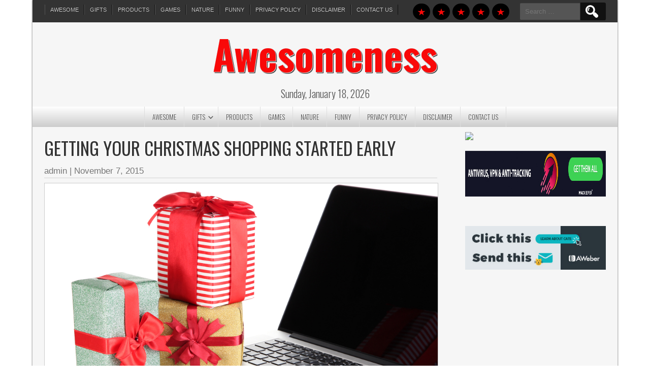

--- FILE ---
content_type: text/html; charset=UTF-8
request_url: http://awesomevideospics.com/getting-your-christmas-shopping-started-early/
body_size: 10861
content:
<!DOCTYPE html>
<html dir="ltr" lang="en-US" prefix="og: https://ogp.me/ns#">
<head>
<meta charset="UTF-8" />
<meta name="viewport" content="width=device-width" />
<link rel="profile" href="http://gmpg.org/xfn/11" />
<link rel="pingback" href="http://awesomevideospics.com/xmlrpc.php" />

<title>Getting Your Christmas Shopping Started Early</title>
	<style>img:is([sizes="auto" i], [sizes^="auto," i]) { contain-intrinsic-size: 3000px 1500px }</style>
	
		<!-- All in One SEO 4.6.9.1 - aioseo.com -->
		<meta name="robots" content="max-image-preview:large" />
		<link rel="canonical" href="https://awesomevideospics.com/getting-your-christmas-shopping-started-early/" />
		<meta name="generator" content="All in One SEO (AIOSEO) 4.6.9.1" />
		<meta property="og:locale" content="en_US" />
		<meta property="og:site_name" content="Awesomeness | Awesome Videos And Pics" />
		<meta property="og:type" content="article" />
		<meta property="og:title" content="Getting Your Christmas Shopping Started Early" />
		<meta property="og:url" content="https://awesomevideospics.com/getting-your-christmas-shopping-started-early/" />
		<meta property="article:published_time" content="2015-11-07T13:03:56+00:00" />
		<meta property="article:modified_time" content="2015-11-10T20:11:12+00:00" />
		<meta name="twitter:card" content="summary" />
		<meta name="twitter:title" content="Getting Your Christmas Shopping Started Early" />
		<meta name="google" content="nositelinkssearchbox" />
		<script type="application/ld+json" class="aioseo-schema">
			{"@context":"https:\/\/schema.org","@graph":[{"@type":"Article","@id":"https:\/\/awesomevideospics.com\/getting-your-christmas-shopping-started-early\/#article","name":"Getting Your Christmas Shopping Started Early","headline":"Getting Your Christmas Shopping Started Early","author":{"@id":"https:\/\/awesomevideospics.com\/author\/admin\/#author"},"publisher":{"@id":"https:\/\/awesomevideospics.com\/#organization"},"image":{"@type":"ImageObject","url":"https:\/\/awesomevideospics.com\/wp-content\/uploads\/2015\/11\/online-christmas-shopping-2.jpg","@id":"https:\/\/awesomevideospics.com\/getting-your-christmas-shopping-started-early\/#articleImage","width":1000,"height":667,"caption":"christmas online shopping"},"datePublished":"2015-11-07T14:03:56+01:00","dateModified":"2015-11-10T21:11:12+01:00","inLanguage":"en-US","mainEntityOfPage":{"@id":"https:\/\/awesomevideospics.com\/getting-your-christmas-shopping-started-early\/#webpage"},"isPartOf":{"@id":"https:\/\/awesomevideospics.com\/getting-your-christmas-shopping-started-early\/#webpage"},"articleSection":"Gifts, best xmas presents, christmas, christmas gifts, christmas online, christmas presents, christmas shopping, gifts for her, gifts for him, gifts for kids, kids christmas, shopping online"},{"@type":"BreadcrumbList","@id":"https:\/\/awesomevideospics.com\/getting-your-christmas-shopping-started-early\/#breadcrumblist","itemListElement":[{"@type":"ListItem","@id":"https:\/\/awesomevideospics.com\/#listItem","position":1,"name":"Home","item":"https:\/\/awesomevideospics.com\/","nextItem":"https:\/\/awesomevideospics.com\/getting-your-christmas-shopping-started-early\/#listItem"},{"@type":"ListItem","@id":"https:\/\/awesomevideospics.com\/getting-your-christmas-shopping-started-early\/#listItem","position":2,"name":"Getting Your Christmas Shopping Started Early","previousItem":"https:\/\/awesomevideospics.com\/#listItem"}]},{"@type":"Organization","@id":"https:\/\/awesomevideospics.com\/#organization","name":"Awesomeness","description":"Awesome Videos And Pics","url":"https:\/\/awesomevideospics.com\/"},{"@type":"Person","@id":"https:\/\/awesomevideospics.com\/author\/admin\/#author","url":"https:\/\/awesomevideospics.com\/author\/admin\/","name":"admin","image":{"@type":"ImageObject","@id":"https:\/\/awesomevideospics.com\/getting-your-christmas-shopping-started-early\/#authorImage","url":"https:\/\/secure.gravatar.com\/avatar\/53e40721dc327f72e530840484254520?s=96&d=mm&r=g","width":96,"height":96,"caption":"admin"}},{"@type":"WebPage","@id":"https:\/\/awesomevideospics.com\/getting-your-christmas-shopping-started-early\/#webpage","url":"https:\/\/awesomevideospics.com\/getting-your-christmas-shopping-started-early\/","name":"Getting Your Christmas Shopping Started Early","inLanguage":"en-US","isPartOf":{"@id":"https:\/\/awesomevideospics.com\/#website"},"breadcrumb":{"@id":"https:\/\/awesomevideospics.com\/getting-your-christmas-shopping-started-early\/#breadcrumblist"},"author":{"@id":"https:\/\/awesomevideospics.com\/author\/admin\/#author"},"creator":{"@id":"https:\/\/awesomevideospics.com\/author\/admin\/#author"},"datePublished":"2015-11-07T14:03:56+01:00","dateModified":"2015-11-10T21:11:12+01:00"},{"@type":"WebSite","@id":"https:\/\/awesomevideospics.com\/#website","url":"https:\/\/awesomevideospics.com\/","name":"Awesomeness","description":"Awesome Videos And Pics","inLanguage":"en-US","publisher":{"@id":"https:\/\/awesomevideospics.com\/#organization"}}]}
		</script>
		<!-- All in One SEO -->

<link rel='dns-prefetch' href='//fonts.googleapis.com' />
<link rel="alternate" type="application/rss+xml" title="Awesomeness &raquo; Feed" href="https://awesomevideospics.com/feed/" />
<link rel="alternate" type="application/rss+xml" title="Awesomeness &raquo; Comments Feed" href="https://awesomevideospics.com/comments/feed/" />
<link rel="alternate" type="application/rss+xml" title="Awesomeness &raquo; Getting Your Christmas Shopping Started Early Comments Feed" href="https://awesomevideospics.com/getting-your-christmas-shopping-started-early/feed/" />
<script type="text/javascript">
/* <![CDATA[ */
window._wpemojiSettings = {"baseUrl":"https:\/\/s.w.org\/images\/core\/emoji\/15.0.3\/72x72\/","ext":".png","svgUrl":"https:\/\/s.w.org\/images\/core\/emoji\/15.0.3\/svg\/","svgExt":".svg","source":{"concatemoji":"http:\/\/awesomevideospics.com\/wp-includes\/js\/wp-emoji-release.min.js?ver=6.7.4"}};
/*! This file is auto-generated */
!function(i,n){var o,s,e;function c(e){try{var t={supportTests:e,timestamp:(new Date).valueOf()};sessionStorage.setItem(o,JSON.stringify(t))}catch(e){}}function p(e,t,n){e.clearRect(0,0,e.canvas.width,e.canvas.height),e.fillText(t,0,0);var t=new Uint32Array(e.getImageData(0,0,e.canvas.width,e.canvas.height).data),r=(e.clearRect(0,0,e.canvas.width,e.canvas.height),e.fillText(n,0,0),new Uint32Array(e.getImageData(0,0,e.canvas.width,e.canvas.height).data));return t.every(function(e,t){return e===r[t]})}function u(e,t,n){switch(t){case"flag":return n(e,"\ud83c\udff3\ufe0f\u200d\u26a7\ufe0f","\ud83c\udff3\ufe0f\u200b\u26a7\ufe0f")?!1:!n(e,"\ud83c\uddfa\ud83c\uddf3","\ud83c\uddfa\u200b\ud83c\uddf3")&&!n(e,"\ud83c\udff4\udb40\udc67\udb40\udc62\udb40\udc65\udb40\udc6e\udb40\udc67\udb40\udc7f","\ud83c\udff4\u200b\udb40\udc67\u200b\udb40\udc62\u200b\udb40\udc65\u200b\udb40\udc6e\u200b\udb40\udc67\u200b\udb40\udc7f");case"emoji":return!n(e,"\ud83d\udc26\u200d\u2b1b","\ud83d\udc26\u200b\u2b1b")}return!1}function f(e,t,n){var r="undefined"!=typeof WorkerGlobalScope&&self instanceof WorkerGlobalScope?new OffscreenCanvas(300,150):i.createElement("canvas"),a=r.getContext("2d",{willReadFrequently:!0}),o=(a.textBaseline="top",a.font="600 32px Arial",{});return e.forEach(function(e){o[e]=t(a,e,n)}),o}function t(e){var t=i.createElement("script");t.src=e,t.defer=!0,i.head.appendChild(t)}"undefined"!=typeof Promise&&(o="wpEmojiSettingsSupports",s=["flag","emoji"],n.supports={everything:!0,everythingExceptFlag:!0},e=new Promise(function(e){i.addEventListener("DOMContentLoaded",e,{once:!0})}),new Promise(function(t){var n=function(){try{var e=JSON.parse(sessionStorage.getItem(o));if("object"==typeof e&&"number"==typeof e.timestamp&&(new Date).valueOf()<e.timestamp+604800&&"object"==typeof e.supportTests)return e.supportTests}catch(e){}return null}();if(!n){if("undefined"!=typeof Worker&&"undefined"!=typeof OffscreenCanvas&&"undefined"!=typeof URL&&URL.createObjectURL&&"undefined"!=typeof Blob)try{var e="postMessage("+f.toString()+"("+[JSON.stringify(s),u.toString(),p.toString()].join(",")+"));",r=new Blob([e],{type:"text/javascript"}),a=new Worker(URL.createObjectURL(r),{name:"wpTestEmojiSupports"});return void(a.onmessage=function(e){c(n=e.data),a.terminate(),t(n)})}catch(e){}c(n=f(s,u,p))}t(n)}).then(function(e){for(var t in e)n.supports[t]=e[t],n.supports.everything=n.supports.everything&&n.supports[t],"flag"!==t&&(n.supports.everythingExceptFlag=n.supports.everythingExceptFlag&&n.supports[t]);n.supports.everythingExceptFlag=n.supports.everythingExceptFlag&&!n.supports.flag,n.DOMReady=!1,n.readyCallback=function(){n.DOMReady=!0}}).then(function(){return e}).then(function(){var e;n.supports.everything||(n.readyCallback(),(e=n.source||{}).concatemoji?t(e.concatemoji):e.wpemoji&&e.twemoji&&(t(e.twemoji),t(e.wpemoji)))}))}((window,document),window._wpemojiSettings);
/* ]]> */
</script>

<style id='wp-emoji-styles-inline-css' type='text/css'>

	img.wp-smiley, img.emoji {
		display: inline !important;
		border: none !important;
		box-shadow: none !important;
		height: 1em !important;
		width: 1em !important;
		margin: 0 0.07em !important;
		vertical-align: -0.1em !important;
		background: none !important;
		padding: 0 !important;
	}
</style>
<link rel='stylesheet' id='wp-block-library-css' href='http://awesomevideospics.com/wp-includes/css/dist/block-library/style.min.css?ver=6.7.4' type='text/css' media='all' />
<style id='classic-theme-styles-inline-css' type='text/css'>
/*! This file is auto-generated */
.wp-block-button__link{color:#fff;background-color:#32373c;border-radius:9999px;box-shadow:none;text-decoration:none;padding:calc(.667em + 2px) calc(1.333em + 2px);font-size:1.125em}.wp-block-file__button{background:#32373c;color:#fff;text-decoration:none}
</style>
<style id='global-styles-inline-css' type='text/css'>
:root{--wp--preset--aspect-ratio--square: 1;--wp--preset--aspect-ratio--4-3: 4/3;--wp--preset--aspect-ratio--3-4: 3/4;--wp--preset--aspect-ratio--3-2: 3/2;--wp--preset--aspect-ratio--2-3: 2/3;--wp--preset--aspect-ratio--16-9: 16/9;--wp--preset--aspect-ratio--9-16: 9/16;--wp--preset--color--black: #000000;--wp--preset--color--cyan-bluish-gray: #abb8c3;--wp--preset--color--white: #ffffff;--wp--preset--color--pale-pink: #f78da7;--wp--preset--color--vivid-red: #cf2e2e;--wp--preset--color--luminous-vivid-orange: #ff6900;--wp--preset--color--luminous-vivid-amber: #fcb900;--wp--preset--color--light-green-cyan: #7bdcb5;--wp--preset--color--vivid-green-cyan: #00d084;--wp--preset--color--pale-cyan-blue: #8ed1fc;--wp--preset--color--vivid-cyan-blue: #0693e3;--wp--preset--color--vivid-purple: #9b51e0;--wp--preset--gradient--vivid-cyan-blue-to-vivid-purple: linear-gradient(135deg,rgba(6,147,227,1) 0%,rgb(155,81,224) 100%);--wp--preset--gradient--light-green-cyan-to-vivid-green-cyan: linear-gradient(135deg,rgb(122,220,180) 0%,rgb(0,208,130) 100%);--wp--preset--gradient--luminous-vivid-amber-to-luminous-vivid-orange: linear-gradient(135deg,rgba(252,185,0,1) 0%,rgba(255,105,0,1) 100%);--wp--preset--gradient--luminous-vivid-orange-to-vivid-red: linear-gradient(135deg,rgba(255,105,0,1) 0%,rgb(207,46,46) 100%);--wp--preset--gradient--very-light-gray-to-cyan-bluish-gray: linear-gradient(135deg,rgb(238,238,238) 0%,rgb(169,184,195) 100%);--wp--preset--gradient--cool-to-warm-spectrum: linear-gradient(135deg,rgb(74,234,220) 0%,rgb(151,120,209) 20%,rgb(207,42,186) 40%,rgb(238,44,130) 60%,rgb(251,105,98) 80%,rgb(254,248,76) 100%);--wp--preset--gradient--blush-light-purple: linear-gradient(135deg,rgb(255,206,236) 0%,rgb(152,150,240) 100%);--wp--preset--gradient--blush-bordeaux: linear-gradient(135deg,rgb(254,205,165) 0%,rgb(254,45,45) 50%,rgb(107,0,62) 100%);--wp--preset--gradient--luminous-dusk: linear-gradient(135deg,rgb(255,203,112) 0%,rgb(199,81,192) 50%,rgb(65,88,208) 100%);--wp--preset--gradient--pale-ocean: linear-gradient(135deg,rgb(255,245,203) 0%,rgb(182,227,212) 50%,rgb(51,167,181) 100%);--wp--preset--gradient--electric-grass: linear-gradient(135deg,rgb(202,248,128) 0%,rgb(113,206,126) 100%);--wp--preset--gradient--midnight: linear-gradient(135deg,rgb(2,3,129) 0%,rgb(40,116,252) 100%);--wp--preset--font-size--small: 13px;--wp--preset--font-size--medium: 20px;--wp--preset--font-size--large: 36px;--wp--preset--font-size--x-large: 42px;--wp--preset--spacing--20: 0.44rem;--wp--preset--spacing--30: 0.67rem;--wp--preset--spacing--40: 1rem;--wp--preset--spacing--50: 1.5rem;--wp--preset--spacing--60: 2.25rem;--wp--preset--spacing--70: 3.38rem;--wp--preset--spacing--80: 5.06rem;--wp--preset--shadow--natural: 6px 6px 9px rgba(0, 0, 0, 0.2);--wp--preset--shadow--deep: 12px 12px 50px rgba(0, 0, 0, 0.4);--wp--preset--shadow--sharp: 6px 6px 0px rgba(0, 0, 0, 0.2);--wp--preset--shadow--outlined: 6px 6px 0px -3px rgba(255, 255, 255, 1), 6px 6px rgba(0, 0, 0, 1);--wp--preset--shadow--crisp: 6px 6px 0px rgba(0, 0, 0, 1);}:where(.is-layout-flex){gap: 0.5em;}:where(.is-layout-grid){gap: 0.5em;}body .is-layout-flex{display: flex;}.is-layout-flex{flex-wrap: wrap;align-items: center;}.is-layout-flex > :is(*, div){margin: 0;}body .is-layout-grid{display: grid;}.is-layout-grid > :is(*, div){margin: 0;}:where(.wp-block-columns.is-layout-flex){gap: 2em;}:where(.wp-block-columns.is-layout-grid){gap: 2em;}:where(.wp-block-post-template.is-layout-flex){gap: 1.25em;}:where(.wp-block-post-template.is-layout-grid){gap: 1.25em;}.has-black-color{color: var(--wp--preset--color--black) !important;}.has-cyan-bluish-gray-color{color: var(--wp--preset--color--cyan-bluish-gray) !important;}.has-white-color{color: var(--wp--preset--color--white) !important;}.has-pale-pink-color{color: var(--wp--preset--color--pale-pink) !important;}.has-vivid-red-color{color: var(--wp--preset--color--vivid-red) !important;}.has-luminous-vivid-orange-color{color: var(--wp--preset--color--luminous-vivid-orange) !important;}.has-luminous-vivid-amber-color{color: var(--wp--preset--color--luminous-vivid-amber) !important;}.has-light-green-cyan-color{color: var(--wp--preset--color--light-green-cyan) !important;}.has-vivid-green-cyan-color{color: var(--wp--preset--color--vivid-green-cyan) !important;}.has-pale-cyan-blue-color{color: var(--wp--preset--color--pale-cyan-blue) !important;}.has-vivid-cyan-blue-color{color: var(--wp--preset--color--vivid-cyan-blue) !important;}.has-vivid-purple-color{color: var(--wp--preset--color--vivid-purple) !important;}.has-black-background-color{background-color: var(--wp--preset--color--black) !important;}.has-cyan-bluish-gray-background-color{background-color: var(--wp--preset--color--cyan-bluish-gray) !important;}.has-white-background-color{background-color: var(--wp--preset--color--white) !important;}.has-pale-pink-background-color{background-color: var(--wp--preset--color--pale-pink) !important;}.has-vivid-red-background-color{background-color: var(--wp--preset--color--vivid-red) !important;}.has-luminous-vivid-orange-background-color{background-color: var(--wp--preset--color--luminous-vivid-orange) !important;}.has-luminous-vivid-amber-background-color{background-color: var(--wp--preset--color--luminous-vivid-amber) !important;}.has-light-green-cyan-background-color{background-color: var(--wp--preset--color--light-green-cyan) !important;}.has-vivid-green-cyan-background-color{background-color: var(--wp--preset--color--vivid-green-cyan) !important;}.has-pale-cyan-blue-background-color{background-color: var(--wp--preset--color--pale-cyan-blue) !important;}.has-vivid-cyan-blue-background-color{background-color: var(--wp--preset--color--vivid-cyan-blue) !important;}.has-vivid-purple-background-color{background-color: var(--wp--preset--color--vivid-purple) !important;}.has-black-border-color{border-color: var(--wp--preset--color--black) !important;}.has-cyan-bluish-gray-border-color{border-color: var(--wp--preset--color--cyan-bluish-gray) !important;}.has-white-border-color{border-color: var(--wp--preset--color--white) !important;}.has-pale-pink-border-color{border-color: var(--wp--preset--color--pale-pink) !important;}.has-vivid-red-border-color{border-color: var(--wp--preset--color--vivid-red) !important;}.has-luminous-vivid-orange-border-color{border-color: var(--wp--preset--color--luminous-vivid-orange) !important;}.has-luminous-vivid-amber-border-color{border-color: var(--wp--preset--color--luminous-vivid-amber) !important;}.has-light-green-cyan-border-color{border-color: var(--wp--preset--color--light-green-cyan) !important;}.has-vivid-green-cyan-border-color{border-color: var(--wp--preset--color--vivid-green-cyan) !important;}.has-pale-cyan-blue-border-color{border-color: var(--wp--preset--color--pale-cyan-blue) !important;}.has-vivid-cyan-blue-border-color{border-color: var(--wp--preset--color--vivid-cyan-blue) !important;}.has-vivid-purple-border-color{border-color: var(--wp--preset--color--vivid-purple) !important;}.has-vivid-cyan-blue-to-vivid-purple-gradient-background{background: var(--wp--preset--gradient--vivid-cyan-blue-to-vivid-purple) !important;}.has-light-green-cyan-to-vivid-green-cyan-gradient-background{background: var(--wp--preset--gradient--light-green-cyan-to-vivid-green-cyan) !important;}.has-luminous-vivid-amber-to-luminous-vivid-orange-gradient-background{background: var(--wp--preset--gradient--luminous-vivid-amber-to-luminous-vivid-orange) !important;}.has-luminous-vivid-orange-to-vivid-red-gradient-background{background: var(--wp--preset--gradient--luminous-vivid-orange-to-vivid-red) !important;}.has-very-light-gray-to-cyan-bluish-gray-gradient-background{background: var(--wp--preset--gradient--very-light-gray-to-cyan-bluish-gray) !important;}.has-cool-to-warm-spectrum-gradient-background{background: var(--wp--preset--gradient--cool-to-warm-spectrum) !important;}.has-blush-light-purple-gradient-background{background: var(--wp--preset--gradient--blush-light-purple) !important;}.has-blush-bordeaux-gradient-background{background: var(--wp--preset--gradient--blush-bordeaux) !important;}.has-luminous-dusk-gradient-background{background: var(--wp--preset--gradient--luminous-dusk) !important;}.has-pale-ocean-gradient-background{background: var(--wp--preset--gradient--pale-ocean) !important;}.has-electric-grass-gradient-background{background: var(--wp--preset--gradient--electric-grass) !important;}.has-midnight-gradient-background{background: var(--wp--preset--gradient--midnight) !important;}.has-small-font-size{font-size: var(--wp--preset--font-size--small) !important;}.has-medium-font-size{font-size: var(--wp--preset--font-size--medium) !important;}.has-large-font-size{font-size: var(--wp--preset--font-size--large) !important;}.has-x-large-font-size{font-size: var(--wp--preset--font-size--x-large) !important;}
:where(.wp-block-post-template.is-layout-flex){gap: 1.25em;}:where(.wp-block-post-template.is-layout-grid){gap: 1.25em;}
:where(.wp-block-columns.is-layout-flex){gap: 2em;}:where(.wp-block-columns.is-layout-grid){gap: 2em;}
:root :where(.wp-block-pullquote){font-size: 1.5em;line-height: 1.6;}
</style>
<link rel='stylesheet' id='newspress-style-css' href='http://awesomevideospics.com/wp-content/themes/newspress-lite/style.css?ver=6.7.4' type='text/css' media='all' />
<link rel='stylesheet' id='newspress-gfonts1-css' href='//fonts.googleapis.com/css?family=Oswald%3A400%2C300%2C700&#038;ver=6.7.4' type='text/css' media='all' />
<link rel='stylesheet' id='newspress-responsive-css' href='http://awesomevideospics.com/wp-content/themes/newspress-lite/style-responsive.css?ver=6.7.4' type='text/css' media='all' />
<script type="text/javascript" src="http://awesomevideospics.com/wp-includes/js/jquery/jquery.min.js?ver=3.7.1" id="jquery-core-js"></script>
<script type="text/javascript" src="http://awesomevideospics.com/wp-includes/js/jquery/jquery-migrate.min.js?ver=3.4.1" id="jquery-migrate-js"></script>
<script type="text/javascript" src="http://awesomevideospics.com/wp-content/themes/newspress-lite/js/menu.js?ver=6.7.4" id="newspress-menu-style-js"></script>
<!--[if lt IE 9]>
<script type="text/javascript" src="http://awesomevideospics.com/wp-content/themes/newspress-lite/js/html5.min.js?ver=6.7.4" id="newspress-html5-js"></script>
<![endif]-->
<link rel="https://api.w.org/" href="https://awesomevideospics.com/wp-json/" /><link rel="alternate" title="JSON" type="application/json" href="https://awesomevideospics.com/wp-json/wp/v2/posts/709" /><link rel="EditURI" type="application/rsd+xml" title="RSD" href="https://awesomevideospics.com/xmlrpc.php?rsd" />
<meta name="generator" content="WordPress 6.7.4" />
<link rel='shortlink' href='https://awesomevideospics.com/?p=709' />
<link rel="alternate" title="oEmbed (JSON)" type="application/json+oembed" href="https://awesomevideospics.com/wp-json/oembed/1.0/embed?url=https%3A%2F%2Fawesomevideospics.com%2Fgetting-your-christmas-shopping-started-early%2F" />
<link rel="alternate" title="oEmbed (XML)" type="text/xml+oembed" href="https://awesomevideospics.com/wp-json/oembed/1.0/embed?url=https%3A%2F%2Fawesomevideospics.com%2Fgetting-your-christmas-shopping-started-early%2F&#038;format=xml" />
	
	<style type="text/css">
	.site-title a, 
	.site-title a:active, 
	.site-title a:hover { color: #000000; }
	</style>
	
</head>

<body class="post-template-default single single-post postid-709 single-format-standard" >
		<div id="site-container">
        
		<div id="top-menu-container">
			<nav id="newspress-top-menu"><div class="menu-awesome-container"><ul id="menu-awesome" class="menu"><li id="menu-item-621" class="menu-item menu-item-type-taxonomy menu-item-object-category menu-item-621"><a href="https://awesomevideospics.com/category/awesome/">Awesome</a></li>
<li id="menu-item-705" class="menu-item menu-item-type-taxonomy menu-item-object-category current-post-ancestor current-menu-parent current-post-parent menu-item-has-children menu-item-705"><a href="https://awesomevideospics.com/category/gifts/">Gifts</a>
<ul class="sub-menu">
	<li id="menu-item-706" class="menu-item menu-item-type-taxonomy menu-item-object-category menu-item-706"><a href="https://awesomevideospics.com/category/gifts/forher/">For Her</a></li>
	<li id="menu-item-707" class="menu-item menu-item-type-taxonomy menu-item-object-category menu-item-707"><a href="https://awesomevideospics.com/category/gifts/forhim/">For Him</a></li>
	<li id="menu-item-708" class="menu-item menu-item-type-taxonomy menu-item-object-category menu-item-708"><a href="https://awesomevideospics.com/category/gifts/forkids/">For Kids</a></li>
</ul>
</li>
<li id="menu-item-625" class="menu-item menu-item-type-taxonomy menu-item-object-category menu-item-625"><a href="https://awesomevideospics.com/category/products/">Products</a></li>
<li id="menu-item-988" class="menu-item menu-item-type-taxonomy menu-item-object-category menu-item-988"><a href="https://awesomevideospics.com/category/games/">Games</a></li>
<li id="menu-item-623" class="menu-item menu-item-type-taxonomy menu-item-object-category menu-item-623"><a href="https://awesomevideospics.com/category/nature/">Nature</a></li>
<li id="menu-item-622" class="menu-item menu-item-type-taxonomy menu-item-object-category menu-item-622"><a href="https://awesomevideospics.com/category/funny/">Funny</a></li>
<li id="menu-item-626" class="menu-item menu-item-type-post_type menu-item-object-page menu-item-626"><a href="https://awesomevideospics.com/privacy-policy-2/">Privacy Policy</a></li>
<li id="menu-item-1111" class="menu-item menu-item-type-post_type menu-item-object-page menu-item-1111"><a href="https://awesomevideospics.com/disclaimer/">Disclaimer</a></li>
<li id="menu-item-627" class="menu-item menu-item-type-post_type menu-item-object-page menu-item-627"><a href="https://awesomevideospics.com/contact-us/">Contact Us</a></li>
</ul></div></nav>
			<form role="search" method="get" class="search-form" action="https://awesomevideospics.com/">
				<label>
					<span class="screen-reader-text">Search for:</span>
					<input type="search" class="search-field" placeholder="Search &hellip;" value="" name="s" />
				</label>
				<input type="submit" class="search-submit" value="Search" />
			</form>  

			<div id="social">
				<a href="#" target="_blank"> </a><a href="#" target="_blank"> </a><a href="#" target="_blank"> </a><a href="#" target="_blank"> </a><a href="#" target="_blank"> </a>			</div>
		</div>
    	      	<div id ="header">
      		<div id ="header-content" class="withnoads">  	
      
				<!-- Site Titele and Description Goes Here -->
       			       			<a href="https://awesomevideospics.com/"><h1 class="site-title">Awesomeness</h1></a>
                
       			<h1 class="site-title-hidden">Awesomeness</h1>
	   			<h2 class="site-title-hidden">Awesome Videos And Pics</h2>
       			        
       		</div><!-- header-content -->
        	<div class="heading-date">Sunday, January 18, 2026</div>  
        </div><!-- header -->   
        <div class="mobile-menu">Main Menu</div><div class="clear"></div>  
        <!-- Site Main Menu Goes Here -->
        <nav id="main-menu-con">
		<div class="menu-awesome-container"><ul id="menu-awesome-1" class="menu"><li class="menu-item menu-item-type-taxonomy menu-item-object-category menu-item-621"><a href="https://awesomevideospics.com/category/awesome/">Awesome</a></li>
<li class="menu-item menu-item-type-taxonomy menu-item-object-category current-post-ancestor current-menu-parent current-post-parent menu-item-has-children menu-item-705"><a href="https://awesomevideospics.com/category/gifts/">Gifts</a>
<ul class="sub-menu">
	<li class="menu-item menu-item-type-taxonomy menu-item-object-category menu-item-706"><a href="https://awesomevideospics.com/category/gifts/forher/">For Her</a></li>
	<li class="menu-item menu-item-type-taxonomy menu-item-object-category menu-item-707"><a href="https://awesomevideospics.com/category/gifts/forhim/">For Him</a></li>
	<li class="menu-item menu-item-type-taxonomy menu-item-object-category menu-item-708"><a href="https://awesomevideospics.com/category/gifts/forkids/">For Kids</a></li>
</ul>
</li>
<li class="menu-item menu-item-type-taxonomy menu-item-object-category menu-item-625"><a href="https://awesomevideospics.com/category/products/">Products</a></li>
<li class="menu-item menu-item-type-taxonomy menu-item-object-category menu-item-988"><a href="https://awesomevideospics.com/category/games/">Games</a></li>
<li class="menu-item menu-item-type-taxonomy menu-item-object-category menu-item-623"><a href="https://awesomevideospics.com/category/nature/">Nature</a></li>
<li class="menu-item menu-item-type-taxonomy menu-item-object-category menu-item-622"><a href="https://awesomevideospics.com/category/funny/">Funny</a></li>
<li class="menu-item menu-item-type-post_type menu-item-object-page menu-item-626"><a href="https://awesomevideospics.com/privacy-policy-2/">Privacy Policy</a></li>
<li class="menu-item menu-item-type-post_type menu-item-object-page menu-item-1111"><a href="https://awesomevideospics.com/disclaimer/">Disclaimer</a></li>
<li class="menu-item menu-item-type-post_type menu-item-object-page menu-item-627"><a href="https://awesomevideospics.com/contact-us/">Contact Us</a></li>
</ul></div>       </nav>
      	<div class="clear"> </div>
      	<div id="container"><div id="content">
 		              <h1 class="page-title">Getting Your Christmas Shopping Started Early</h1>
            	<div class="post-author"><span class="post-author"><a href="https://awesomevideospics.com/author/admin/" title="Posts by admin" rel="author">admin</a> | </span><span class="post-date"><a href="https://awesomevideospics.com/2015/11/07/">November 7, 2015</a></span></div> 
	            <div class="content-ver-sep"> </div>
            <div class="entrytext">			<p><a href="https://awesomevideospics.com/wp-content/uploads/2015/11/online-christmas-shopping-2.jpg"><img fetchpriority="high" decoding="async" class="aligncenter size-full wp-image-712" src="https://awesomevideospics.com/wp-content/uploads/2015/11/online-christmas-shopping-2.jpg" alt="christmas online shopping" width="1000" height="667" srcset="https://awesomevideospics.com/wp-content/uploads/2015/11/online-christmas-shopping-2.jpg 1000w, https://awesomevideospics.com/wp-content/uploads/2015/11/online-christmas-shopping-2-300x200.jpg 300w" sizes="(max-width: 1000px) 100vw, 1000px" /></a></p>
<p>Early Christmas shopping saves all that last-minute rushing around. If you have a plan set you can be more effective, save money, and enjoy the Christmas season more.</p>
<p><b class="whb">Know who you are buying gifts for.</b> Some people only shop for close family and friends. Other people put together Christmas presents for co-workers, the postal worker, the dog walker, hairdresser, plumber, poker buddies, kid&#8217;s teacher, and more. Decide on what you are comfortable with.</p>
<p><b class="whb">Set a budget.</b> Christmas presents should figure into your household or personal budget for the entire year, instead of just trying to find extra money somehow every November or December. You can always start by saving a small amount every month.</p>
<ul>
<li>Keep a general idea of how much you will spend on each person. For instance, you will likely spend more money on your immediate family than on a co-worker.</li>
</ul>
<p><b class="whb">Decide on what sort of gift matches each person on your list.</b> What do they like? Movies, books, games? Have a rough idea of what presents would please the people on your list, brainstorm ideas. Write the ideas down on your list. Listen to the person or other people for ideas, and write them down too. Keep this list in an easy-to-carry form, like tucked away in your wallet or checkbook for quick reference.</p>
<p><b class="whb">OR Start as early as the day following Christmas day.</b> There&#8217;s no point in buying early if you&#8217;re going to buy for full price. Christmas shopping can start December 26th. Although you may feel the last thing you want to do is shop after the Christmas rush, stores often have incredible sales immediately after the holidays, and most items will be perfectly good gifts the next year.</p>
<ul>
<li>Check out sales throughout the year, such as at the end of summer.</li>
<li>After-Christmas and Boxing Day sales are a good time to pick up wrapping paper and the like for the next year for a pittance.</li>
</ul>
<p><b class="whb">Put off procrastinating.</b> Many people end up shopping last-minute because they put off the inevitable. Instead, make a plan with solid goals, dates, and timelines.</p>
<ul>
<li>For instance, shopping will be done by December 20th. Put aside two evenings, twice a week for 2 weeks to accomplish this task. Leave some wiggle-room in case something comes up, but don&#8217;t keep making excuses. It can help to have someone who <i>is</i> good about shopping to keep you on track.</li>
</ul>
<p><b class="whb">Have a shopping plan.</b> Maybe you&#8217;re not the type of person who likes shopping, or don&#8217;t have the time to browse for Christmas presents all year long. Instead, put aside one period of time, like a weekend or a special shopping trip.</p>
<p><b class="whb">But most of all! </b> <em>Try to enjoy it, remember it only comes but once a year! It truly is a magical time.</em></p>
<p><strong>We will be featuring many top class Christmas products and services. That special something for her or him. And of course those little bundles of frustration, we mean joy The Kids!</strong></p>
<p><em><strong>So take a look around.  Merry Christmas 🙂 <a href="https://awesomevideospics.com/wp-content/uploads/2015/11/happy-father-xmas.png"><img decoding="async" class="alignright size-full wp-image-714" src="https://awesomevideospics.com/wp-content/uploads/2015/11/happy-father-xmas.png" alt="christmas shopping online" width="505" height="470" srcset="https://awesomevideospics.com/wp-content/uploads/2015/11/happy-father-xmas.png 505w, https://awesomevideospics.com/wp-content/uploads/2015/11/happy-father-xmas-300x279.png 300w" sizes="(max-width: 505px) 100vw, 505px" /></a></strong></em></p>
<p><em>Gifts For Her Click</em> <strong><a href="https://awesomevideospics.com/category/gifts/forher/">HERE</a></strong><br />
<em>Gifts For Him Click</em> <strong><a href="https://awesomevideospics.com/category/gifts/forhim/">HERE</a></strong><br />
<em>Gifts For The Kids Click</em> <strong><a href="https://awesomevideospics.com/category/gifts/forkids/">HERE</a></strong></p>
            </div>
            <div class="clear"> </div>
            	<div class="post-meta"><span class="post-edit"> </span></span>
	<span class="post-tag"> <span class="post-tag-icon"></span><a href="https://awesomevideospics.com/tag/best-xmas-presents/" rel="tag">best xmas presents</a>, <a href="https://awesomevideospics.com/tag/christmas/" rel="tag">christmas</a>, <a href="https://awesomevideospics.com/tag/christmas-gifts/" rel="tag">christmas gifts</a>, <a href="https://awesomevideospics.com/tag/christmas-online/" rel="tag">christmas online</a>, <a href="https://awesomevideospics.com/tag/christmas-presents/" rel="tag">christmas presents</a>, <a href="https://awesomevideospics.com/tag/christmas-shopping/" rel="tag">christmas shopping</a>, <a href="https://awesomevideospics.com/tag/gifts-for-her/" rel="tag">gifts for her</a>, <a href="https://awesomevideospics.com/tag/gifts-for-him/" rel="tag">gifts for him</a>, <a href="https://awesomevideospics.com/tag/gifts-for-kids/" rel="tag">gifts for kids</a>, <a href="https://awesomevideospics.com/tag/kids-christmas/" rel="tag">kids christmas</a>, <a href="https://awesomevideospics.com/tag/shopping-online/" rel="tag">shopping online</a> </span><span class="post-category"> <a href="https://awesomevideospics.com/category/gifts/" rel="category tag">Gifts</a> </span> <span class="post-comments"> <a href="https://awesomevideospics.com/getting-your-christmas-shopping-started-early/#respond" class=" &#187;commentsbox" >No Comments &#187;</a></span>
	</div> 
	
	<br />
            <br />
            <div class="floatleft"><b>&laquo; <a href="https://awesomevideospics.com/minecraft-apex-minecraft-hosting/" rel="prev">MineCraft &#038; Apex MineCraft Hosting</a> (Previous News)</b></div>
			<div class="floatright"><b>(Next News) <a href="https://awesomevideospics.com/the-book-depository/" rel="next">The Book Depository</a> &raquo;</b></div><br />
            <div class="clear"> </div>
            <br />
          	            
          <!-- End the Loop. -->          
          <div class="clear"></div><br />
 <!-- Related News -->
 
 <div class="fpage-catspecial">
 <h2 class="fcname">Related News</h2>
 
  	<div class="special-cat-sub">
	<a href="https://awesomevideospics.com/mondo-motors-ultradrone-x31-0/" rel="bookmark" title="Permanent Link to Mondo Motors Ultradrone X31.0">	<h3 class="fcpt">Mondo Motors Ultradrone X31.0</h3>
	<p>Mondo Motors Ultradrone X31.0 Explorers Camera WiFi This Ultradrone X31.0 Explorers Quadcopter will provide hours<a href="https://awesomevideospics.com/mondo-motors-ultradrone-x31-0/" class="read-more">Read More</a></p>
</a></div> 	<div class="special-cat-sub">
	<a href="https://awesomevideospics.com/reebonz-review/" rel="bookmark" title="Permanent Link to Reebonz Review">	<h3 class="fcpt">Reebonz Review</h3>
	<p>Reebonz is an online retailer that buys and sells pre-owned luxury and premium handbags and<a href="https://awesomevideospics.com/reebonz-review/" class="read-more">Read More</a></p>
</a></div> 
	<h4 class="fcpt"><ul><li><a href="https://awesomevideospics.com/awesomeness-t-shirts/" rel="bookmark" title="Permanent Link to Awesomeness T Shirts">Awesomeness T Shirts</a></li></ul></h4></a>

  
	<h4 class="fcpt"><ul><li><a href="https://awesomevideospics.com/moonpig/" rel="bookmark" title="Permanent Link to Moonpig">Moonpig</a></li></ul></h4></a>

  
	<h4 class="fcpt"><ul><li><a href="https://awesomevideospics.com/star-wars-darth-vader-lord-of-the-sith/" rel="bookmark" title="Permanent Link to Star Wars Darth Vader Lord of the Sith">Star Wars Darth Vader Lord of the Sith</a></li></ul></h4></a>

  
	<h4 class="fcpt"><ul><li><a href="https://awesomevideospics.com/ozgameshop-com/" rel="bookmark" title="Permanent Link to OzGameShop.com">OzGameShop.com</a></li></ul></h4></a>

  
	<h4 class="fcpt"><ul><li><a href="https://awesomevideospics.com/entertainment-earth/" rel="bookmark" title="Permanent Link to Entertainment Earth">Entertainment Earth</a></li></ul></h4></a>

  
	<h4 class="fcpt"><ul><li><a href="https://awesomevideospics.com/big-santa-letter/" rel="bookmark" title="Permanent Link to Big Santa Letter">Big Santa Letter</a></li></ul></h4></a>

  
	<h4 class="fcpt"><ul><li><a href="https://awesomevideospics.com/gearbest-electronic-store/" rel="bookmark" title="Permanent Link to GearBest Electronic Store">GearBest Electronic Store</a></li></ul></h4></a>

  
	<h4 class="fcpt"><ul><li><a href="https://awesomevideospics.com/the-book-depository/" rel="bookmark" title="Permanent Link to The Book Depository">The Book Depository</a></li></ul></h4></a>

  </div> <!--end of fpage-catspecial-->
  
 
 <div class="content-ver-sep"> </div>
 
<div id="commentsbox">
<div id="comments">
			<p class="watermark">Comments are Closed</p>
	</div>
</div>

            
</div>			
<div id="right-sidebar">
<aside id="custom_html-16" class="widget_text widget widget_custom_html"><div class="textwidget custom-html-widget"><a href="http://amberbamber.info/tracking202/redirect/dl.php?t202id=618969&c1=@@SOURCE@@&t202kw="><img src="//expertsecrets.com/hosted/images/96/2c90501fa411e7b2c11d597a14e119/Free1_336x280.jpg" width="" height="" class="affIMGURL" data-src="//expertsecrets.com/hosted/images/96/2c90501fa411e7b2c11d597a14e119/Free1_336x280.jpg"></a></div></aside><aside id="custom_html-10" class="widget_text widget widget_custom_html"><div class="textwidget custom-html-widget"><a href="https://prf.hn/click/camref:1100l4v9T/creativeref:1011l31080"><img src="https://creative.prf.hn/source/camref:1100l4v9T/creativeref:1011l31080" width="728" height="90" border="0"/></a></div></aside><aside id="custom_html-7" class="widget_text widget widget_custom_html"><div class="textwidget custom-html-widget"><a href="https://www.cloudways.com/en/pricing.php?id=259524&amp;a_bid=248d574c" target="_top"><img src="//www.cloudways.com/affiliate/accounts/default1/banners/248d574c.jpg" alt="" title="" width="300" height="250" /></a><img style="border:0" src="https://www.cloudways.com/affiliate/scripts/imp.php?id=259524&amp;a_bid=248d574c" width="1" height="1" alt="" /></div></aside><aside id="text-6" class="widget widget_text">			<div class="textwidget"><div style="text-align:center;">
        <a href="https://www.aweber.com/easy-email.htm?id=485090&utm_source=affiliate&utm_medium=banner&utm_campaign=static&utm_content=320x100IFTTT" title="AWeber Automations">
        <img src="https://www.aweber.com/banners/affiliate-automations/AutomationsIFTTT320x100.jpg" alt="AWeber Click Automations - Click this, send that" style="border:none;" /></a>
        </div>
      </div>
		</aside>
</div>
</div><!-- container -->
<div class="clear"> </div>
<div id="footer">

<div id="footer-content">
<div id="footer-sidebar">
	<div class="first-widget"></div><!-- #first .widget-area -->
	<div class="widgets"></div><!-- #second .widget-area -->
	<div class="widgets"></div><!-- #third .widget-area -->
	<div class="widgets"></div><!-- #third .widget-area -->
</div><!-- #footerwidget -->

</div> <!-- footer-content -->
<div id="creditline"><span class=".alignleft">&copy; 2026: Awesomeness<span class="credit"> | NewsPress Theme by: <a href="https://d5creation.com" target="_blank"> D5 Creation</a> | Powered by: <a href="http://wordpress.org" target="_blank">WordPress</a></span></span></div><a href="#" class="go-top"> </a>
</div> <!-- footer -->
</div><!-- site-container -->
</body>
</html>

<!-- Page cached by LiteSpeed Cache 7.7 on 2026-01-18 05:36:50 -->